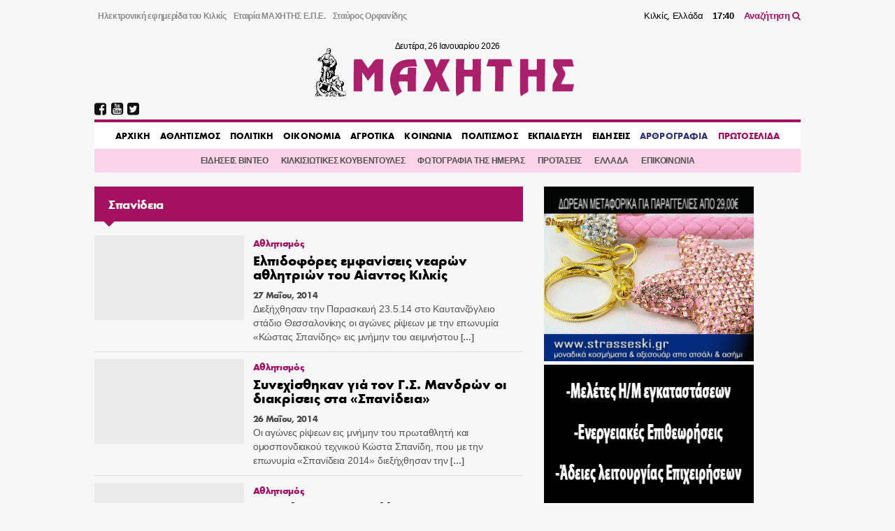

--- FILE ---
content_type: text/html; charset=UTF-8
request_url: https://maxitis.gr/tag/%CF%83%CF%80%CE%B1%CE%BD%CE%AF%CE%B4%CE%B5%CE%B9%CE%B1/
body_size: 12236
content:
<!DOCTYPE html>
<html>
  <head>
    <link rel='dns-prefetch' href='//fonts.googleapis.com'>
    <meta charset="utf-8">
    <meta name="viewport" content="width=device-width, initial-scale=1.0, maximum-scale=1.0, user-scalable=no" />
    <link rel="stylesheet" href="https://maxcdn.bootstrapcdn.com/font-awesome/4.7.0/css/font-awesome.min.css">
    <link rel="shortcut icon" href="/wp-content/uploads/2018/05/favicon.png" type="image/x-icon">
	  <script data-ad-client="ca-pub-3667505018785192" async src="https://pagead2.googlesyndication.com/pagead/js/adsbygoogle.js"></script>

    <title>Σπανίδεια &#8211; ΜΑΧΗΤΗΣ</title>
<meta name='robots' content='max-image-preview:large' />
<link rel="alternate" type="application/rss+xml" title="Ετικέτα ροής ΜΑΧΗΤΗΣ &raquo; Σπανίδεια" href="https://maxitis.gr/tag/%cf%83%cf%80%ce%b1%ce%bd%ce%af%ce%b4%ce%b5%ce%b9%ce%b1/feed/" />
<!-- maxitis.gr is managing ads with Advanced Ads 1.37.2 – https://wpadvancedads.com/ --><script id="maxit-ready">
			window.advanced_ads_ready=function(e,a){a=a||"complete";var d=function(e){return"interactive"===a?"loading"!==e:"complete"===e};d(document.readyState)?e():document.addEventListener("readystatechange",(function(a){d(a.target.readyState)&&e()}),{once:"interactive"===a})},window.advanced_ads_ready_queue=window.advanced_ads_ready_queue||[];		</script>
		<link rel='stylesheet' id='wp-block-library-css' href='https://maxitis.gr/wp-includes/css/dist/block-library/style.min.css?ver=6.2.2' type='text/css' media='all' />
<link rel='stylesheet' id='classic-theme-styles-css' href='https://maxitis.gr/wp-includes/css/classic-themes.min.css?ver=6.2.2' type='text/css' media='all' />
<style id='global-styles-inline-css' type='text/css'>
body{--wp--preset--color--black: #000000;--wp--preset--color--cyan-bluish-gray: #abb8c3;--wp--preset--color--white: #ffffff;--wp--preset--color--pale-pink: #f78da7;--wp--preset--color--vivid-red: #cf2e2e;--wp--preset--color--luminous-vivid-orange: #ff6900;--wp--preset--color--luminous-vivid-amber: #fcb900;--wp--preset--color--light-green-cyan: #7bdcb5;--wp--preset--color--vivid-green-cyan: #00d084;--wp--preset--color--pale-cyan-blue: #8ed1fc;--wp--preset--color--vivid-cyan-blue: #0693e3;--wp--preset--color--vivid-purple: #9b51e0;--wp--preset--gradient--vivid-cyan-blue-to-vivid-purple: linear-gradient(135deg,rgba(6,147,227,1) 0%,rgb(155,81,224) 100%);--wp--preset--gradient--light-green-cyan-to-vivid-green-cyan: linear-gradient(135deg,rgb(122,220,180) 0%,rgb(0,208,130) 100%);--wp--preset--gradient--luminous-vivid-amber-to-luminous-vivid-orange: linear-gradient(135deg,rgba(252,185,0,1) 0%,rgba(255,105,0,1) 100%);--wp--preset--gradient--luminous-vivid-orange-to-vivid-red: linear-gradient(135deg,rgba(255,105,0,1) 0%,rgb(207,46,46) 100%);--wp--preset--gradient--very-light-gray-to-cyan-bluish-gray: linear-gradient(135deg,rgb(238,238,238) 0%,rgb(169,184,195) 100%);--wp--preset--gradient--cool-to-warm-spectrum: linear-gradient(135deg,rgb(74,234,220) 0%,rgb(151,120,209) 20%,rgb(207,42,186) 40%,rgb(238,44,130) 60%,rgb(251,105,98) 80%,rgb(254,248,76) 100%);--wp--preset--gradient--blush-light-purple: linear-gradient(135deg,rgb(255,206,236) 0%,rgb(152,150,240) 100%);--wp--preset--gradient--blush-bordeaux: linear-gradient(135deg,rgb(254,205,165) 0%,rgb(254,45,45) 50%,rgb(107,0,62) 100%);--wp--preset--gradient--luminous-dusk: linear-gradient(135deg,rgb(255,203,112) 0%,rgb(199,81,192) 50%,rgb(65,88,208) 100%);--wp--preset--gradient--pale-ocean: linear-gradient(135deg,rgb(255,245,203) 0%,rgb(182,227,212) 50%,rgb(51,167,181) 100%);--wp--preset--gradient--electric-grass: linear-gradient(135deg,rgb(202,248,128) 0%,rgb(113,206,126) 100%);--wp--preset--gradient--midnight: linear-gradient(135deg,rgb(2,3,129) 0%,rgb(40,116,252) 100%);--wp--preset--duotone--dark-grayscale: url('#wp-duotone-dark-grayscale');--wp--preset--duotone--grayscale: url('#wp-duotone-grayscale');--wp--preset--duotone--purple-yellow: url('#wp-duotone-purple-yellow');--wp--preset--duotone--blue-red: url('#wp-duotone-blue-red');--wp--preset--duotone--midnight: url('#wp-duotone-midnight');--wp--preset--duotone--magenta-yellow: url('#wp-duotone-magenta-yellow');--wp--preset--duotone--purple-green: url('#wp-duotone-purple-green');--wp--preset--duotone--blue-orange: url('#wp-duotone-blue-orange');--wp--preset--font-size--small: 13px;--wp--preset--font-size--medium: 20px;--wp--preset--font-size--large: 36px;--wp--preset--font-size--x-large: 42px;--wp--preset--spacing--20: 0.44rem;--wp--preset--spacing--30: 0.67rem;--wp--preset--spacing--40: 1rem;--wp--preset--spacing--50: 1.5rem;--wp--preset--spacing--60: 2.25rem;--wp--preset--spacing--70: 3.38rem;--wp--preset--spacing--80: 5.06rem;--wp--preset--shadow--natural: 6px 6px 9px rgba(0, 0, 0, 0.2);--wp--preset--shadow--deep: 12px 12px 50px rgba(0, 0, 0, 0.4);--wp--preset--shadow--sharp: 6px 6px 0px rgba(0, 0, 0, 0.2);--wp--preset--shadow--outlined: 6px 6px 0px -3px rgba(255, 255, 255, 1), 6px 6px rgba(0, 0, 0, 1);--wp--preset--shadow--crisp: 6px 6px 0px rgba(0, 0, 0, 1);}:where(.is-layout-flex){gap: 0.5em;}body .is-layout-flow > .alignleft{float: left;margin-inline-start: 0;margin-inline-end: 2em;}body .is-layout-flow > .alignright{float: right;margin-inline-start: 2em;margin-inline-end: 0;}body .is-layout-flow > .aligncenter{margin-left: auto !important;margin-right: auto !important;}body .is-layout-constrained > .alignleft{float: left;margin-inline-start: 0;margin-inline-end: 2em;}body .is-layout-constrained > .alignright{float: right;margin-inline-start: 2em;margin-inline-end: 0;}body .is-layout-constrained > .aligncenter{margin-left: auto !important;margin-right: auto !important;}body .is-layout-constrained > :where(:not(.alignleft):not(.alignright):not(.alignfull)){max-width: var(--wp--style--global--content-size);margin-left: auto !important;margin-right: auto !important;}body .is-layout-constrained > .alignwide{max-width: var(--wp--style--global--wide-size);}body .is-layout-flex{display: flex;}body .is-layout-flex{flex-wrap: wrap;align-items: center;}body .is-layout-flex > *{margin: 0;}:where(.wp-block-columns.is-layout-flex){gap: 2em;}.has-black-color{color: var(--wp--preset--color--black) !important;}.has-cyan-bluish-gray-color{color: var(--wp--preset--color--cyan-bluish-gray) !important;}.has-white-color{color: var(--wp--preset--color--white) !important;}.has-pale-pink-color{color: var(--wp--preset--color--pale-pink) !important;}.has-vivid-red-color{color: var(--wp--preset--color--vivid-red) !important;}.has-luminous-vivid-orange-color{color: var(--wp--preset--color--luminous-vivid-orange) !important;}.has-luminous-vivid-amber-color{color: var(--wp--preset--color--luminous-vivid-amber) !important;}.has-light-green-cyan-color{color: var(--wp--preset--color--light-green-cyan) !important;}.has-vivid-green-cyan-color{color: var(--wp--preset--color--vivid-green-cyan) !important;}.has-pale-cyan-blue-color{color: var(--wp--preset--color--pale-cyan-blue) !important;}.has-vivid-cyan-blue-color{color: var(--wp--preset--color--vivid-cyan-blue) !important;}.has-vivid-purple-color{color: var(--wp--preset--color--vivid-purple) !important;}.has-black-background-color{background-color: var(--wp--preset--color--black) !important;}.has-cyan-bluish-gray-background-color{background-color: var(--wp--preset--color--cyan-bluish-gray) !important;}.has-white-background-color{background-color: var(--wp--preset--color--white) !important;}.has-pale-pink-background-color{background-color: var(--wp--preset--color--pale-pink) !important;}.has-vivid-red-background-color{background-color: var(--wp--preset--color--vivid-red) !important;}.has-luminous-vivid-orange-background-color{background-color: var(--wp--preset--color--luminous-vivid-orange) !important;}.has-luminous-vivid-amber-background-color{background-color: var(--wp--preset--color--luminous-vivid-amber) !important;}.has-light-green-cyan-background-color{background-color: var(--wp--preset--color--light-green-cyan) !important;}.has-vivid-green-cyan-background-color{background-color: var(--wp--preset--color--vivid-green-cyan) !important;}.has-pale-cyan-blue-background-color{background-color: var(--wp--preset--color--pale-cyan-blue) !important;}.has-vivid-cyan-blue-background-color{background-color: var(--wp--preset--color--vivid-cyan-blue) !important;}.has-vivid-purple-background-color{background-color: var(--wp--preset--color--vivid-purple) !important;}.has-black-border-color{border-color: var(--wp--preset--color--black) !important;}.has-cyan-bluish-gray-border-color{border-color: var(--wp--preset--color--cyan-bluish-gray) !important;}.has-white-border-color{border-color: var(--wp--preset--color--white) !important;}.has-pale-pink-border-color{border-color: var(--wp--preset--color--pale-pink) !important;}.has-vivid-red-border-color{border-color: var(--wp--preset--color--vivid-red) !important;}.has-luminous-vivid-orange-border-color{border-color: var(--wp--preset--color--luminous-vivid-orange) !important;}.has-luminous-vivid-amber-border-color{border-color: var(--wp--preset--color--luminous-vivid-amber) !important;}.has-light-green-cyan-border-color{border-color: var(--wp--preset--color--light-green-cyan) !important;}.has-vivid-green-cyan-border-color{border-color: var(--wp--preset--color--vivid-green-cyan) !important;}.has-pale-cyan-blue-border-color{border-color: var(--wp--preset--color--pale-cyan-blue) !important;}.has-vivid-cyan-blue-border-color{border-color: var(--wp--preset--color--vivid-cyan-blue) !important;}.has-vivid-purple-border-color{border-color: var(--wp--preset--color--vivid-purple) !important;}.has-vivid-cyan-blue-to-vivid-purple-gradient-background{background: var(--wp--preset--gradient--vivid-cyan-blue-to-vivid-purple) !important;}.has-light-green-cyan-to-vivid-green-cyan-gradient-background{background: var(--wp--preset--gradient--light-green-cyan-to-vivid-green-cyan) !important;}.has-luminous-vivid-amber-to-luminous-vivid-orange-gradient-background{background: var(--wp--preset--gradient--luminous-vivid-amber-to-luminous-vivid-orange) !important;}.has-luminous-vivid-orange-to-vivid-red-gradient-background{background: var(--wp--preset--gradient--luminous-vivid-orange-to-vivid-red) !important;}.has-very-light-gray-to-cyan-bluish-gray-gradient-background{background: var(--wp--preset--gradient--very-light-gray-to-cyan-bluish-gray) !important;}.has-cool-to-warm-spectrum-gradient-background{background: var(--wp--preset--gradient--cool-to-warm-spectrum) !important;}.has-blush-light-purple-gradient-background{background: var(--wp--preset--gradient--blush-light-purple) !important;}.has-blush-bordeaux-gradient-background{background: var(--wp--preset--gradient--blush-bordeaux) !important;}.has-luminous-dusk-gradient-background{background: var(--wp--preset--gradient--luminous-dusk) !important;}.has-pale-ocean-gradient-background{background: var(--wp--preset--gradient--pale-ocean) !important;}.has-electric-grass-gradient-background{background: var(--wp--preset--gradient--electric-grass) !important;}.has-midnight-gradient-background{background: var(--wp--preset--gradient--midnight) !important;}.has-small-font-size{font-size: var(--wp--preset--font-size--small) !important;}.has-medium-font-size{font-size: var(--wp--preset--font-size--medium) !important;}.has-large-font-size{font-size: var(--wp--preset--font-size--large) !important;}.has-x-large-font-size{font-size: var(--wp--preset--font-size--x-large) !important;}
.wp-block-navigation a:where(:not(.wp-element-button)){color: inherit;}
:where(.wp-block-columns.is-layout-flex){gap: 2em;}
.wp-block-pullquote{font-size: 1.5em;line-height: 1.6;}
</style>
<link rel='stylesheet' id='keyword-target-css' href='https://maxitis.gr/wp-content/plugins/keyword-target/public/css/stm-keyword-public.css?ver=1.0.1' type='text/css' media='all' />
<link rel='stylesheet' id='style_css-css' href='https://maxitis.gr/wp-content/themes/maxitis/style.css?ver=1676571272' type='text/css' media='screen' />
<link rel="https://api.w.org/" href="https://maxitis.gr/wp-json/" /><link rel="alternate" type="application/json" href="https://maxitis.gr/wp-json/wp/v2/tags/1777" /><script src="https://t.atmng.io/adweb/030uyT4c3.prod.js" async></script>
    <style type="text/css">
      @font-face{
          font-family:"Maxitis W08 Bold";
          src:url("https://maxitis.gr/wp-content/themes/maxitis/dist/fonts/daa0c9be-5654-4532-8e96-901581c27f87.eot?#iefix");
          src:url("https://maxitis.gr/wp-content/themes/maxitis/dist/fonts/daa0c9be-5654-4532-8e96-901581c27f87.eot?#iefix") format("eot"),url("https://maxitis.gr/wp-content/themes/maxitis/dist/fonts/9cfa9daf-8571-4a1a-ba15-4185cc815ae4.woff2") format("woff2"),url("https://maxitis.gr/wp-content/themes/maxitis/dist/fonts/10f4e917-7867-405c-be31-4b064987ab63.woff") format("woff"),url("https://maxitis.gr/wp-content/themes/maxitis/dist/fonts/7ea82eae-7fb0-4ed6-8f78-080c8a619ccb.ttf") format("truetype");
          font-weight: bold;
          font-style: normal;
      }
    </style>

    <!-- Quantcast Choice. Consent Manager Tag v2.0 (for TCF 2.0) -->
    <script type="text/javascript" async=true>
    (function() {
      var host = 'maxitis.gr';
      var element = document.createElement('script');
      var firstScript = document.getElementsByTagName('script')[0];
      var url = 'https://cmp.quantcast.com'
        .concat('/choice/', 'Uj1Q20t-m6caM', '/', host, '/choice.js?tag_version=V2');
      var uspTries = 0;
      var uspTriesLimit = 3;
      element.async = true;
      element.type = 'text/javascript';
      element.src = url;

      firstScript.parentNode.insertBefore(element, firstScript);

      function makeStub() {
        var TCF_LOCATOR_NAME = '__tcfapiLocator';
        var queue = [];
        var win = window;
        var cmpFrame;

        function addFrame() {
          var doc = win.document;
          var otherCMP = !!(win.frames[TCF_LOCATOR_NAME]);

          if (!otherCMP) {
            if (doc.body) {
              var iframe = doc.createElement('iframe');

              iframe.style.cssText = 'display:none';
              iframe.name = TCF_LOCATOR_NAME;
              doc.body.appendChild(iframe);
            } else {
              setTimeout(addFrame, 5);
            }
          }
          return !otherCMP;
        }

        function tcfAPIHandler() {
          var gdprApplies;
          var args = arguments;

          if (!args.length) {
            return queue;
          } else if (args[0] === 'setGdprApplies') {
            if (
              args.length > 3 &&
              args[2] === 2 &&
              typeof args[3] === 'boolean'
            ) {
              gdprApplies = args[3];
              if (typeof args[2] === 'function') {
                args[2]('set', true);
              }
            }
          } else if (args[0] === 'ping') {
            var retr = {
              gdprApplies: gdprApplies,
              cmpLoaded: false,
              cmpStatus: 'stub'
            };

            if (typeof args[2] === 'function') {
              args[2](retr);
            }
          } else {
            if(args[0] === 'init' && typeof args[3] === 'object') {
              args[3] = Object.assign(args[3], { tag_version: 'V2' });
            }
            queue.push(args);
          }
        }

        function postMessageEventHandler(event) {
          var msgIsString = typeof event.data === 'string';
          var json = {};

          try {
            if (msgIsString) {
              json = JSON.parse(event.data);
            } else {
              json = event.data;
            }
          } catch (ignore) {}

          var payload = json.__tcfapiCall;

          if (payload) {
            window.__tcfapi(
              payload.command,
              payload.version,
              function(retValue, success) {
                var returnMsg = {
                  __tcfapiReturn: {
                    returnValue: retValue,
                    success: success,
                    callId: payload.callId
                  }
                };
                if (msgIsString) {
                  returnMsg = JSON.stringify(returnMsg);
                }
                if (event && event.source && event.source.postMessage) {
                  event.source.postMessage(returnMsg, '*');
                }
              },
              payload.parameter
            );
          }
        }

        while (win) {
          try {
            if (win.frames[TCF_LOCATOR_NAME]) {
              cmpFrame = win;
              break;
            }
          } catch (ignore) {}

          if (win === window.top) {
            break;
          }
          win = win.parent;
        }
        if (!cmpFrame) {
          addFrame();
          win.__tcfapi = tcfAPIHandler;
          win.addEventListener('message', postMessageEventHandler, false);
        }
      };

      makeStub();

      var uspStubFunction = function() {
        var arg = arguments;
        if (typeof window.__uspapi !== uspStubFunction) {
          setTimeout(function() {
            if (typeof window.__uspapi !== 'undefined') {
              window.__uspapi.apply(window.__uspapi, arg);
            }
          }, 500);
        }
      };

      var checkIfUspIsReady = function() {
        uspTries++;
        if (window.__uspapi === uspStubFunction && uspTries < uspTriesLimit) {
          console.warn('USP is not accessible');
        } else {
          clearInterval(uspInterval);
        }
      };

      if (typeof window.__uspapi === 'undefined') {
        window.__uspapi = uspStubFunction;
        var uspInterval = setInterval(checkIfUspIsReady, 6000);
      }
    })();
    </script>
    <!-- End Quantcast Choice. Consent Manager Tag v2.0 (for TCF 2.0) -->

  </head>
  <body class="archive tag tag-1777 aa-prefix-maxit-">
  
  <header class="llt-site-header">
      <div class="llt-container">

        <div class="llt-site-header__top-nav">

          <nav class="llt-site-header__second-nav">
            <ul id="menu-up-side-menu" class="menu"><li id="menu-item-59448" class="menu-item menu-item-type-custom menu-item-object-custom menu-item-home menu-item-59448"><a title="εφημερίδα του Κιλκίς" href="https://maxitis.gr">Ηλεκτρονική εφημερίδα του Κιλκίς</a></li>
<li id="menu-item-134" class="menu-item menu-item-type-post_type menu-item-object-page menu-item-134"><a href="https://maxitis.gr/h-etairia-maxhths-epe/">Εταιρία ΜΑΧΗΤΗΣ Ε.Π.Ε.</a></li>
<li id="menu-item-148" class="menu-item menu-item-type-post_type menu-item-object-page menu-item-148"><a href="https://maxitis.gr/stauros-orfanidis-maxitis-tou-kilkis/">Σταύρος Ορφανίδης</a></li>
</ul>          </nav>

          <div class="llt-site-header__live-info">
            Κιλκίς, Ελλάδα
            <span id="llt-current-time" class="time">__:__</span>
            <a href="https://maxitis.gr/search">Αναζήτηση <i class="fa fa-search"></i></a>
          </div>

        </div>

        <div class="llt-site-header__main">

          <div class="llt-site-header__logo">

            <span class="today" id="llt-current-day">
              &nbsp;
            </span>

            <a
            style="background-image: url( https://maxitis.gr/wp-content/themes/maxitis/resources/images/logo.png);background-image: url(https://maxitis.gr/wp-content/themes/maxitis/resources/images/logo.svg);"
              href="https://maxitis.gr/"
              title="">
                            </a>

            
          </div>

          <div id="llt-mobile-trigger" class="llt-site-header__mobile-trigger">
            <img src="[data-uri]
            " />
          </div>

        </div>


        <div class="llt-site-header__nav">

          <div class="llt-site-header__social-nav">
            <ul><li><a href="https://www.facebook.com/MAXHTHSKILKIS/" target="_blank" rel="nofollow"><i class="fa fa-facebook-square"></i></a></li><li><a href="https://www.youtube.com/user/MAXITIS2009" target="_blank" rel="nofollow"><i class="fa fa-youtube-square"></i></a></li><li><a href="https://twitter.com/maxitiskilkis" target="_blank" rel="nofollow"><i class="fa fa-twitter-square"></i></a></li></ul>          </div>

          <nav class="llt-site-header__main-nav">
            <ul id="menu-main-menu" class="menu"><li id="menu-item-59805" class="menu-item menu-item-type-custom menu-item-object-custom menu-item-home menu-item-59805"><a href="https://maxitis.gr">AΡΧΙΚΗ</a></li>
<li id="menu-item-5" class="menu-item menu-item-type-taxonomy menu-item-object-category menu-item-5"><a href="https://maxitis.gr/category/%ce%b1%ce%b8%ce%bb%ce%b7%cf%84%ce%b9%cf%83%ce%bc%ce%bf%cf%82/">ΑΘΛΗΤΙΣΜΟΣ</a></li>
<li id="menu-item-7" class="menu-item menu-item-type-taxonomy menu-item-object-category menu-item-7"><a href="https://maxitis.gr/category/%cf%80%ce%bf%ce%bb%ce%b9%cf%84%ce%b9%ce%ba%ce%b7/">ΠΟΛΙΤΙΚΗ</a></li>
<li id="menu-item-93" class="menu-item menu-item-type-taxonomy menu-item-object-category menu-item-93"><a href="https://maxitis.gr/category/%ce%bf%ce%b9%ce%ba%ce%bf%ce%bd%ce%bf%ce%bc%ce%b9%ce%b1/">ΟΙΚΟΝΟΜΙΑ</a></li>
<li id="menu-item-4" class="menu-item menu-item-type-taxonomy menu-item-object-category menu-item-4"><a href="https://maxitis.gr/category/%ce%b1%ce%b3%cf%81%ce%bf%cf%84%ce%b9%ce%ba%ce%b1/">ΑΓΡΟΤΙΚΑ</a></li>
<li id="menu-item-6" class="menu-item menu-item-type-taxonomy menu-item-object-category menu-item-6"><a href="https://maxitis.gr/category/%ce%ba%ce%bf%ce%b9%ce%bd%cf%89%ce%bd%ce%b9%ce%b1/">ΚΟΙΝΩΝΙΑ</a></li>
<li id="menu-item-8" class="menu-item menu-item-type-taxonomy menu-item-object-category menu-item-8"><a href="https://maxitis.gr/category/%cf%80%ce%bf%ce%bb%ce%b9%cf%84%ce%b9%cf%83%ce%bc%ce%bf%cf%82/">ΠΟΛΙΤΙΣΜΟΣ</a></li>
<li id="menu-item-113616" class="menu-item menu-item-type-taxonomy menu-item-object-category menu-item-113616"><a href="https://maxitis.gr/category/ekpaideysi/">ΕΚΠΑΙΔΕΥΣΗ</a></li>
<li id="menu-item-799" class="menu-item menu-item-type-taxonomy menu-item-object-category menu-item-799"><a href="https://maxitis.gr/category/%ce%b3%ce%b5%ce%bd%ce%b9%ce%ba%ce%ac/">ΕΙΔΗΣΕΙΣ</a></li>
<li id="menu-item-155" class="primary menu-item menu-item-type-taxonomy menu-item-object-category menu-item-155"><a href="https://maxitis.gr/category/blogs/">ΑΡΘΡΟΓΡΑΦΙΑ</a></li>
<li id="menu-item-164" class="secondary menu-item menu-item-type-custom menu-item-object-custom menu-item-164"><a href="/newspaper">ΠΡΩΤΟΣΕΛΙΔΑ</a></li>
</ul>          </nav>

        </div>

        <div class="llt-site-header__bottom-nav">

          <nav class="llt-site-header__compl-nav">
            <ul id="menu-complementary" class="menu"><li id="menu-item-59447" class="menu-item menu-item-type-taxonomy menu-item-object-category menu-item-59447"><a href="https://maxitis.gr/category/%ce%b5%ce%b9%ce%b4%ce%ae%cf%83%ce%b5%ce%b9%cf%82-video/">ΕΙΔΗΣΕΙΣ ΒΙΝΤΕΟ</a></li>
<li id="menu-item-59455" class="menu-item menu-item-type-taxonomy menu-item-object-category menu-item-59455"><a href="https://maxitis.gr/category/comments/">ΚΙΛΚΙΣΙΩΤΙΚΕΣ ΚΟΥΒΕΝΤΟΥΛΕΣ</a></li>
<li id="menu-item-113620" class="menu-item menu-item-type-taxonomy menu-item-object-category menu-item-113620"><a href="https://maxitis.gr/category/dailyphoto/">ΦΩΤΟΓΡΑΦΙΑ ΤΗΣ ΗΜΕΡΑΣ</a></li>
<li id="menu-item-113618" class="menu-item menu-item-type-taxonomy menu-item-object-category menu-item-113618"><a href="https://maxitis.gr/category/protaseis/">ΠΡΟΤΑΣΕΙΣ</a></li>
<li id="menu-item-113619" class="menu-item menu-item-type-taxonomy menu-item-object-category menu-item-113619"><a href="https://maxitis.gr/category/ellada/">ΕΛΛΑΔΑ</a></li>
<li id="menu-item-59453" class="menu-item menu-item-type-post_type menu-item-object-page menu-item-59453"><a href="https://maxitis.gr/%ce%b5%cf%80%ce%b9%ce%ba%ce%bf%ce%b9%ce%bd%cf%89%ce%bd%ce%af%ce%b1/">ΕΠΙΚΟΙΝΩΝΙΑ</a></li>
</ul>          </nav>

        </div>

        <div class="llt-site-header__main-mobile-nav">

          <div id="llt-mobile-off" class="llt-site-header__mobile-off">
            <img src="[data-uri]" />
          </div>

          <nav class="llt-site-header__mobile-nav">
            <ul id="menu-main-menu-1" class="menu"><li class="menu-item menu-item-type-custom menu-item-object-custom menu-item-home menu-item-59805"><a href="https://maxitis.gr">AΡΧΙΚΗ</a></li>
<li class="menu-item menu-item-type-taxonomy menu-item-object-category menu-item-5"><a href="https://maxitis.gr/category/%ce%b1%ce%b8%ce%bb%ce%b7%cf%84%ce%b9%cf%83%ce%bc%ce%bf%cf%82/">ΑΘΛΗΤΙΣΜΟΣ</a></li>
<li class="menu-item menu-item-type-taxonomy menu-item-object-category menu-item-7"><a href="https://maxitis.gr/category/%cf%80%ce%bf%ce%bb%ce%b9%cf%84%ce%b9%ce%ba%ce%b7/">ΠΟΛΙΤΙΚΗ</a></li>
<li class="menu-item menu-item-type-taxonomy menu-item-object-category menu-item-93"><a href="https://maxitis.gr/category/%ce%bf%ce%b9%ce%ba%ce%bf%ce%bd%ce%bf%ce%bc%ce%b9%ce%b1/">ΟΙΚΟΝΟΜΙΑ</a></li>
<li class="menu-item menu-item-type-taxonomy menu-item-object-category menu-item-4"><a href="https://maxitis.gr/category/%ce%b1%ce%b3%cf%81%ce%bf%cf%84%ce%b9%ce%ba%ce%b1/">ΑΓΡΟΤΙΚΑ</a></li>
<li class="menu-item menu-item-type-taxonomy menu-item-object-category menu-item-6"><a href="https://maxitis.gr/category/%ce%ba%ce%bf%ce%b9%ce%bd%cf%89%ce%bd%ce%b9%ce%b1/">ΚΟΙΝΩΝΙΑ</a></li>
<li class="menu-item menu-item-type-taxonomy menu-item-object-category menu-item-8"><a href="https://maxitis.gr/category/%cf%80%ce%bf%ce%bb%ce%b9%cf%84%ce%b9%cf%83%ce%bc%ce%bf%cf%82/">ΠΟΛΙΤΙΣΜΟΣ</a></li>
<li class="menu-item menu-item-type-taxonomy menu-item-object-category menu-item-113616"><a href="https://maxitis.gr/category/ekpaideysi/">ΕΚΠΑΙΔΕΥΣΗ</a></li>
<li class="menu-item menu-item-type-taxonomy menu-item-object-category menu-item-799"><a href="https://maxitis.gr/category/%ce%b3%ce%b5%ce%bd%ce%b9%ce%ba%ce%ac/">ΕΙΔΗΣΕΙΣ</a></li>
<li class="primary menu-item menu-item-type-taxonomy menu-item-object-category menu-item-155"><a href="https://maxitis.gr/category/blogs/">ΑΡΘΡΟΓΡΑΦΙΑ</a></li>
<li class="secondary menu-item menu-item-type-custom menu-item-object-custom menu-item-164"><a href="/newspaper">ΠΡΩΤΟΣΕΛΙΔΑ</a></li>
</ul>          </nav>

          <div class="llt-site-header__social-nav">
            <ul><li><a href="https://www.facebook.com/MAXHTHSKILKIS/" target="_blank" rel="nofollow"><i class="fa fa-facebook-square"></i></a></li><li><a href="https://www.youtube.com/user/MAXITIS2009" target="_blank" rel="nofollow"><i class="fa fa-youtube-square"></i></a></li><li><a href="https://twitter.com/maxitiskilkis" target="_blank" rel="nofollow"><i class="fa fa-twitter-square"></i></a></li></ul>          </div>

        </div>

        
      </div>
    </header>

    <div id="wrapper">

<div class="llt-container">

				<section id="siteorigin-panels-builder-3" class="widget widget_siteorigin-panels-builder"><div id="pl-w5f792c224e11c"  class="panel-layout" ><div id="pg-w5f792c224e11c-0"  class="panel-grid panel-no-style" ><div id="pgc-w5f792c224e11c-0-0"  class="panel-grid-cell" ><div id="panel-w5f792c224e11c-0-0-0" class=" so-panel widget widget_posts-widget posts-widget-class panel-first-child panel-last-child" data-index="0" ><h1 class="headline headline--secondary headline--arrow headline--title-font">Σπανίδεια</h1><div class="post-list__container--left-media post-list__container post__container--weight-bold post__container--size-m"><article class="post-list post-8509 post type-post status-publish format-standard has-post-thumbnail hentry category-3 tag-1219 tag-1777 tag-177">

      <figure class="post-list__image">
      <a href="https://maxitis.gr/emfanisis-nearon-athlitrion-aias-kilkis/" title="Ελπιδοφόρες εμφανίσεις νεαρών αθλητριών του Αίαντος Κιλκίς">
        <img width="719" height="661" src="https://maxitis.gr/wp-content/uploads/2014/05/Αίας.jpg" class="attachment-post-thumbnail size-post-thumbnail wp-post-image" alt="" decoding="async" srcset="https://maxitis.gr/wp-content/uploads/2014/05/Αίας.jpg 719w, https://maxitis.gr/wp-content/uploads/2014/05/Αίας-542x498.jpg 542w" sizes="(max-width: 719px) 100vw, 719px" />      </a>
    </figure>
  
  <div class="post-list__text">
          <div class="post-list__category">
        <a href="https://maxitis.gr/category/%ce%b1%ce%b8%ce%bb%ce%b7%cf%84%ce%b9%cf%83%ce%bc%ce%bf%cf%82/" rel="category tag">Αθλητισμός</a>      </div>
    
    
    <h2 class="post__title post-list__title">
            <a href="https://maxitis.gr/emfanisis-nearon-athlitrion-aias-kilkis/" title="Ελπιδοφόρες εμφανίσεις νεαρών αθλητριών του Αίαντος Κιλκίς">Ελπιδοφόρες εμφανίσεις νεαρών αθλητριών του Αίαντος Κιλκίς</a>
    </h2>

          <div class="post-list__meta">
        <time>27 Μαΐου, 2014</time>      </div>
    
    
          <div class="post-list__excerpt"><p>Διεξήχθησαν την Παρασκευή 23.5.14 στο Καυτανζόγλειο στάδιο Θεσσαλονίκης οι αγώνες ρίψεων με την επωνυμία «Κώστας Σπανίδης» εις μνήμην του αειμνήστου<a class="post__read-more" href="https://maxitis.gr/emfanisis-nearon-athlitrion-aias-kilkis/"> [&#8230;]</a></p>
</div>
      </div>

</article>
<article class="post-list post-8462 post type-post status-publish format-standard has-post-thumbnail hentry category-3 tag-1791 tag-1777 tag-177">

      <figure class="post-list__image">
      <a href="https://maxitis.gr/sinexisfikan-gs-mandron-diakrisis-spanideia/" title="Συνεχίσθηκαν γιά τον Γ.Σ. Μανδρών οι διακρίσεις στα «Σπανίδεια»">
        <img width="870" height="532" src="https://maxitis.gr/wp-content/uploads/2014/05/gs-mandron-2.jpg" class="attachment-post-thumbnail size-post-thumbnail wp-post-image" alt="" decoding="async" loading="lazy" srcset="https://maxitis.gr/wp-content/uploads/2014/05/gs-mandron-2.jpg 870w, https://maxitis.gr/wp-content/uploads/2014/05/gs-mandron-2-542x331.jpg 542w" sizes="(max-width: 870px) 100vw, 870px" />      </a>
    </figure>
  
  <div class="post-list__text">
          <div class="post-list__category">
        <a href="https://maxitis.gr/category/%ce%b1%ce%b8%ce%bb%ce%b7%cf%84%ce%b9%cf%83%ce%bc%ce%bf%cf%82/" rel="category tag">Αθλητισμός</a>      </div>
    
    
    <h2 class="post__title post-list__title">
            <a href="https://maxitis.gr/sinexisfikan-gs-mandron-diakrisis-spanideia/" title="Συνεχίσθηκαν γιά τον Γ.Σ. Μανδρών οι διακρίσεις στα «Σπανίδεια»">Συνεχίσθηκαν γιά τον Γ.Σ. Μανδρών οι διακρίσεις στα «Σπανίδεια»</a>
    </h2>

          <div class="post-list__meta">
        <time>26 Μαΐου, 2014</time>      </div>
    
    
          <div class="post-list__excerpt"><p>Οι αγώνες ρίψεων εις μνήμην του πρωταθλητή και ομοσπονδιακού τεχνικού Κώστα Σπανίδη, που με την επωνυμία «Σπανίδεια 2014» διεξήχθησαν την<a class="post__read-more" href="https://maxitis.gr/sinexisfikan-gs-mandron-diakrisis-spanideia/"> [&#8230;]</a></p>
</div>
      </div>

</article>
<article class="post-list post-8298 post type-post status-publish format-standard has-post-thumbnail hentry category-3 tag-1777 tag-177">

      <figure class="post-list__image">
      <a href="https://maxitis.gr/epilektoi-sullogon-nomou-spanideia/" title="Οι επίλεκτοι των συλλόγων του νομού αύριο στα «Σπανίδεια»">
        <img width="275" height="183" src="https://maxitis.gr/wp-content/uploads/2014/05/ΣΠΑΝΙΔΕΙΑ-ΣΤΙΒΟΣ.jpg" class="attachment-post-thumbnail size-post-thumbnail wp-post-image" alt="" decoding="async" loading="lazy" srcset="https://maxitis.gr/wp-content/uploads/2014/05/ΣΠΑΝΙΔΕΙΑ-ΣΤΙΒΟΣ.jpg 275w, https://maxitis.gr/wp-content/uploads/2014/05/ΣΠΑΝΙΔΕΙΑ-ΣΤΙΒΟΣ-270x180.jpg 270w" sizes="(max-width: 275px) 100vw, 275px" />      </a>
    </figure>
  
  <div class="post-list__text">
          <div class="post-list__category">
        <a href="https://maxitis.gr/category/%ce%b1%ce%b8%ce%bb%ce%b7%cf%84%ce%b9%cf%83%ce%bc%ce%bf%cf%82/" rel="category tag">Αθλητισμός</a>      </div>
    
    
    <h2 class="post__title post-list__title">
            <a href="https://maxitis.gr/epilektoi-sullogon-nomou-spanideia/" title="Οι επίλεκτοι των συλλόγων του νομού αύριο στα «Σπανίδεια»">Οι επίλεκτοι των συλλόγων του νομού αύριο στα «Σπανίδεια»</a>
    </h2>

          <div class="post-list__meta">
        <time>22 Μαΐου, 2014</time>      </div>
    
    
          <div class="post-list__excerpt"><p>Ο Σ.Ε.Γ.Α.Σ και η Ε.Α.Σ Σ.ΕΓ.Α.Σ Θεσσαλονίκης διοργανώνουν αγώνες ρίψεων στην μνήμη του Κώστα Σπανίδη ο οποίος διετέλεσε εθνικός προπονητής<a class="post__read-more" href="https://maxitis.gr/epilektoi-sullogon-nomou-spanideia/"> [&#8230;]</a></p>
</div>
      </div>

</article>
</div></div><!-- Widget rendered in 0.0037519932 seconds --></div><div id="pgc-w5f792c224e11c-0-1"  class="panel-grid-cell" ><div id="panel-w5f792c224e11c-0-1-0" class="so-panel widget widget_advads_ad_widget maxit-widget panel-first-child panel-last-child" data-index="1" ><!-- maxitis.gr_300x250_FysikoAerio [async] -->
<script type="text/javascript">if (!window.AdButler){(function(){var s = document.createElement("script"); s.async = true; s.type = "text/javascript"; s.src = 'https://servedbyadbutler.com/app.js'; var n = document.getElementsByTagName("script")[0]; n.parentNode.insertBefore(s, n);}());}</script>
<script type="text/javascript">
var AdButler = AdButler || {};
AdButler.ads = AdButler.ads || [];
var abkw = window.abkw || '';
var plc1052909 = window.plc1052909 || 0;
document.write('<'+'div id="placement_1052909_'+plc1052909+'"></'+'div>');
AdButler.ads.push({handler: function(opt){ AdButler.register(179386, 1052909, [300,250], 'placement_1052909_'+opt.place, opt); }, opt: { place: plc1052909++, keywords: abkw, domain: 'servedbyadbutler.com', click: 'CLICK_MACRO_PLACEHOLDER' }});
</script><a href="http://www.strasseski.gr"><img src="https://maxitis.gr/wp-content/uploads/2023/05/ΚΟΣΜΗΜΑΤΑ-WHITE-VIDEO_300X250.gif" alt=""  width="300" height="250"   /></a><a href="https://natsios-engineering.gr/"><img src="https://maxitis.gr/wp-content/uploads/2024/10/Untitled-1.gif" alt=""  width="300" height="250"   /></a></div></div></div></div></section>	
</div>


  <footer class="maxitis-footer">
    <div class="llt-container">

      <!-- <nav class="llt-site-footer__nav"> -->
              <!-- </nav> -->

      <div class="maxitis-footer__sidebar">

        <img class="maxitis-footer__sidebar__logo" src="https://maxitis.gr/wp-content/themes/maxitis/resources/images/favicon_big.png" width="40px" alt="Εφημεριδα του Κιλκίς - ΜΑΧΗΤΗΣ">
        <br/>
        <a class="maxitis-footer__sidebar__stamp" href="https://emedia.media.gov.gr/certified-enterprises?sort=&sort_dir=&id=&site=maxitis.gr&blocksize=15&page=1" rel="nofollow">
          <img src="https://maxitis.gr/wp-content/themes/maxitis/resources/images/media_stamp.png" width="50px" alt="Μελος του Media">
        </a>

        <div class="maxitis-footer__sidebar__info">
          2ο χλμ Κιλκίς Μεταλλικού <br/>
          Τηλεφωνικό κέντρο: 23410 22 900 <br/>
          E-mail: <a href="/cdn-cgi/l/email-protection" class="__cf_email__" data-cfemail="f992909592908ab9949881908d908ad79e8b">[email&#160;protected]</a>
        </div>

      </div>

      <div class="maxitis-footer__main">

        <nav class="primary_nav">
        <ul id="menu-main-menu-2" class="menu"><li class="menu-item menu-item-type-custom menu-item-object-custom menu-item-home menu-item-59805"><a href="https://maxitis.gr">AΡΧΙΚΗ</a></li>
<li class="menu-item menu-item-type-taxonomy menu-item-object-category menu-item-5"><a href="https://maxitis.gr/category/%ce%b1%ce%b8%ce%bb%ce%b7%cf%84%ce%b9%cf%83%ce%bc%ce%bf%cf%82/">ΑΘΛΗΤΙΣΜΟΣ</a></li>
<li class="menu-item menu-item-type-taxonomy menu-item-object-category menu-item-7"><a href="https://maxitis.gr/category/%cf%80%ce%bf%ce%bb%ce%b9%cf%84%ce%b9%ce%ba%ce%b7/">ΠΟΛΙΤΙΚΗ</a></li>
<li class="menu-item menu-item-type-taxonomy menu-item-object-category menu-item-93"><a href="https://maxitis.gr/category/%ce%bf%ce%b9%ce%ba%ce%bf%ce%bd%ce%bf%ce%bc%ce%b9%ce%b1/">ΟΙΚΟΝΟΜΙΑ</a></li>
<li class="menu-item menu-item-type-taxonomy menu-item-object-category menu-item-4"><a href="https://maxitis.gr/category/%ce%b1%ce%b3%cf%81%ce%bf%cf%84%ce%b9%ce%ba%ce%b1/">ΑΓΡΟΤΙΚΑ</a></li>
<li class="menu-item menu-item-type-taxonomy menu-item-object-category menu-item-6"><a href="https://maxitis.gr/category/%ce%ba%ce%bf%ce%b9%ce%bd%cf%89%ce%bd%ce%b9%ce%b1/">ΚΟΙΝΩΝΙΑ</a></li>
<li class="menu-item menu-item-type-taxonomy menu-item-object-category menu-item-8"><a href="https://maxitis.gr/category/%cf%80%ce%bf%ce%bb%ce%b9%cf%84%ce%b9%cf%83%ce%bc%ce%bf%cf%82/">ΠΟΛΙΤΙΣΜΟΣ</a></li>
<li class="menu-item menu-item-type-taxonomy menu-item-object-category menu-item-113616"><a href="https://maxitis.gr/category/ekpaideysi/">ΕΚΠΑΙΔΕΥΣΗ</a></li>
<li class="menu-item menu-item-type-taxonomy menu-item-object-category menu-item-799"><a href="https://maxitis.gr/category/%ce%b3%ce%b5%ce%bd%ce%b9%ce%ba%ce%ac/">ΕΙΔΗΣΕΙΣ</a></li>
<li class="primary menu-item menu-item-type-taxonomy menu-item-object-category menu-item-155"><a href="https://maxitis.gr/category/blogs/">ΑΡΘΡΟΓΡΑΦΙΑ</a></li>
<li class="secondary menu-item menu-item-type-custom menu-item-object-custom menu-item-164"><a href="/newspaper">ΠΡΩΤΟΣΕΛΙΔΑ</a></li>
</ul>        </nav>
        <nav class="complementary_nav">
        <ul id="menu-complementary-1" class="menu"><li class="menu-item menu-item-type-taxonomy menu-item-object-category menu-item-59447"><a href="https://maxitis.gr/category/%ce%b5%ce%b9%ce%b4%ce%ae%cf%83%ce%b5%ce%b9%cf%82-video/">ΕΙΔΗΣΕΙΣ ΒΙΝΤΕΟ</a></li>
<li class="menu-item menu-item-type-taxonomy menu-item-object-category menu-item-59455"><a href="https://maxitis.gr/category/comments/">ΚΙΛΚΙΣΙΩΤΙΚΕΣ ΚΟΥΒΕΝΤΟΥΛΕΣ</a></li>
<li class="menu-item menu-item-type-taxonomy menu-item-object-category menu-item-113620"><a href="https://maxitis.gr/category/dailyphoto/">ΦΩΤΟΓΡΑΦΙΑ ΤΗΣ ΗΜΕΡΑΣ</a></li>
<li class="menu-item menu-item-type-taxonomy menu-item-object-category menu-item-113618"><a href="https://maxitis.gr/category/protaseis/">ΠΡΟΤΑΣΕΙΣ</a></li>
<li class="menu-item menu-item-type-taxonomy menu-item-object-category menu-item-113619"><a href="https://maxitis.gr/category/ellada/">ΕΛΛΑΔΑ</a></li>
<li class="menu-item menu-item-type-post_type menu-item-object-page menu-item-59453"><a href="https://maxitis.gr/%ce%b5%cf%80%ce%b9%ce%ba%ce%bf%ce%b9%ce%bd%cf%89%ce%bd%ce%af%ce%b1/">ΕΠΙΚΟΙΝΩΝΙΑ</a></li>
</ul>        </nav>

      </div>

      <div class="maxitis-footer__footer-nav">
        <nav class="complementary_nav">
          <ul id="menu-up-side-menu-1" class="menu"><li class="menu-item menu-item-type-custom menu-item-object-custom menu-item-home menu-item-59448"><a title="εφημερίδα του Κιλκίς" href="https://maxitis.gr">Ηλεκτρονική εφημερίδα του Κιλκίς</a></li>
<li class="menu-item menu-item-type-post_type menu-item-object-page menu-item-134"><a href="https://maxitis.gr/h-etairia-maxhths-epe/">Εταιρία ΜΑΧΗΤΗΣ Ε.Π.Ε.</a></li>
<li class="menu-item menu-item-type-post_type menu-item-object-page menu-item-148"><a href="https://maxitis.gr/stauros-orfanidis-maxitis-tou-kilkis/">Σταύρος Ορφανίδης</a></li>
</ul>        </nav>
      </div>
      <div class="maxitis-footer__copy">
        © 2026 ΜΑΧΗΤΗΣ Ε.Π.Ε.
      </div>
    </div>
  </footer>

  </div> <!-- END #wrapper -->

  <script data-cfasync="false" src="/cdn-cgi/scripts/5c5dd728/cloudflare-static/email-decode.min.js"></script><script type="text/javascript">

    var llt = llt || {};

    llt.months = [
      'Ιανουαρίου',
      'Φεβρουαρίου',
      'Μαρτίου',
      'Απριλίου',
      'Μαϊου',
      'Ιουνίου',
      'Ιουλίου',
      'Αυγούστου',
      'Σεπτεμβρίου',
      'Οκτωβρίου',
      'Νοεμβρίου',
      'Δεκεμβρίου'
    ];

    llt.weekdays = [
      'Κυριακή',
      'Δευτέρα',
      'Τρίτη',
      'Τετάρτη',
      'Πέμπτη',
      'Παρασκευή',
      'Σάββατο'
    ];

    llt.date = (function(){

      var timer      = document.getElementById('llt-current-time');
      var currentDay = document.getElementById('llt-current-day');

      function startTime() {
          var today = new Date();
          var h = today.getHours();
          var m = today.getMinutes();
          m = checkTime(m);
          h = checkTime(h);
          timer.innerHTML =
          h + ":" + m;
          var t = setTimeout(startTime, 1000);
      }

		function todayDate() {
			var today = new Date();
			var month = today.getMonth();
			var year = today.getFullYear();
			var day = today.getDate();
			var weekday = today.getDay();

			currentDay.innerHTML = llt.weekdays[ parseInt(weekday, 10) ] + ', ' + day + ' ' + llt.months[ parseInt(month, 10) ] + ' ' + year;
		}

      function checkTime(i) {
          if (i < 10) {i = "0" + i};  // add zero in front of numbers < 10
          return i;
      }

      return {
        clock: startTime,
        day: todayDate
      }

    })();

    llt.nav = (function() {
        function mobileMenu() {

           var bodyClass = document.querySelector('body').classList;

            document.getElementById('llt-mobile-trigger').addEventListener('click', function(e) {
                e.preventDefault();
                bodyClass.toggle('nav--active');
            });

            document.getElementById('llt-mobile-off').addEventListener('click', function(e) {
                e.preventDefault();
                bodyClass.toggle('nav--active');
            });
        }

        return {
            mobileMenu: mobileMenu
        };
    })();

    llt.nav.mobileMenu();
    llt.date.clock();
    llt.date.day();

  </script>
  <!-- Global site tag (gtag.js) - Google Analytics -->
  <script async src="https://www.googletagmanager.com/gtag/js?id=UA-45507878-1"></script>
  <script>
    window.dataLayer = window.dataLayer || [];
    function gtag() {
      dataLayer.push(arguments);
    }
    gtag( 'js', new Date() );
    gtag( 'config', 'UA-45507878-1' );
  </script>
  <script
    src="https://code.jquery.com/jquery-1.12.4.min.js"
    integrity="sha256-ZosEbRLbNQzLpnKIkEdrPv7lOy9C27hHQ+Xp8a4MxAQ="
    crossorigin="anonymous"></script>
        <script>(function(){var advanced_ads_ga_UID="UA-45507878-1",advanced_ads_ga_anonymIP=!!1;function AdvAdsAdBlockCounterGA(t){this.UID=t,this.analyticsObject="function"==typeof gtag;var n=this;return this.count=function(){gtag("event","AdBlock",{event_category:"Advanced Ads",event_label:"Yes",non_interaction:!0,send_to:n.UID})},function(){if(!n.analyticsObject){var e=document.createElement("script");e.src="https://www.googletagmanager.com/gtag/js?id="+t,e.async=!0,document.body.appendChild(e),window.dataLayer=window.dataLayer||[],window.gtag=function(){dataLayer.push(arguments)},n.analyticsObject=!0,gtag("js",new Date)}var a={send_page_view:!1,transport_type:"beacon"};window.advanced_ads_ga_anonymIP&&(a.anonymize_ip=!0),gtag("config",t,a)}(),this}window.advanced_ads_check_adblocker=function(t){var n=[],e=null;function a(t){(window.requestAnimationFrame||window.mozRequestAnimationFrame||window.webkitRequestAnimationFrame||function(t){return setTimeout(t,16)}).call(window,t)}return a((function(){var t=document.createElement("div");t.innerHTML="&nbsp;",t.setAttribute("class","ad_unit ad-unit text-ad text_ad pub_300x250"),t.setAttribute("style","width: 1px !important; height: 1px !important; position: absolute !important; left: 0px !important; top: 0px !important; overflow: hidden !important;"),document.body.appendChild(t),a((function(){var a=window.getComputedStyle&&window.getComputedStyle(t),o=a&&a.getPropertyValue("-moz-binding");e=a&&"none"===a.getPropertyValue("display")||"string"==typeof o&&-1!==o.indexOf("about:");for(var i=0,d=n.length;i<d;i++)n[i](e);n=[]}))})),function(t){null!==e?t(e):n.push(t)}}(),advanced_ads_check_adblocker((function(t){t&&new AdvAdsAdBlockCounterGA(advanced_ads_ga_UID).count()}));})();</script>                <style type="text/css" media="all"
                       id="siteorigin-panels-layouts-footer">/* Layout w5f792c224e11c */ #pgc-w5f792c224e11c-0-0 { width:61.8034%;width:calc(61.8034% - ( 0.38196600790794 * 30px ) ) } #pgc-w5f792c224e11c-0-1 { width:38.1966%;width:calc(38.1966% - ( 0.61803399209206 * 30px ) ) } #pl-w5f792c224e11c .so-panel { margin-bottom:30px } #pl-w5f792c224e11c .so-panel:last-of-type { margin-bottom:0px } #pg-w5f792c224e11c-0.panel-has-style > .panel-row-style, #pg-w5f792c224e11c-0.panel-no-style { -webkit-align-items:flex-start;align-items:flex-start } @media (max-width:780px){ #pg-w5f792c224e11c-0.panel-no-style, #pg-w5f792c224e11c-0.panel-has-style > .panel-row-style, #pg-w5f792c224e11c-0 { -webkit-flex-direction:column;-ms-flex-direction:column;flex-direction:column } #pg-w5f792c224e11c-0 > .panel-grid-cell , #pg-w5f792c224e11c-0 > .panel-row-style > .panel-grid-cell { width:100%;margin-right:0 } #pgc-w5f792c224e11c-0-0 { margin-bottom:30px } #pl-w5f792c224e11c .panel-grid-cell { padding:0 } #pl-w5f792c224e11c .panel-grid .panel-grid-cell-empty { display:none } #pl-w5f792c224e11c .panel-grid .panel-grid-cell-mobile-last { margin-bottom:0px }  } </style><link rel='stylesheet' id='siteorigin-panels-front-css' href='https://maxitis.gr/wp-content/plugins/siteorigin-panels/css/front-flex.min.css?ver=2.18.4' type='text/css' media='all' />
<script type='text/javascript' id='disqus_count-js-extra'>
/* <![CDATA[ */
var countVars = {"disqusShortname":"maxitis-gr"};
/* ]]> */
</script>
<script type='text/javascript' src='https://maxitis.gr/wp-content/plugins/disqus-comment-system/public/js/comment_count.js?ver=3.0.17' id='disqus_count-js'></script>
<script type='text/javascript' src='https://maxitis.gr/wp-content/themes/maxitis/dist/javascripts/script.min.js?ver=1669841429' id='script_js-js'></script>
<script>!function(){window.advanced_ads_ready_queue=window.advanced_ads_ready_queue||[],advanced_ads_ready_queue.push=window.advanced_ads_ready;for(var d=0,a=advanced_ads_ready_queue.length;d<a;d++)advanced_ads_ready(advanced_ads_ready_queue[d])}();</script>  <script defer src="https://static.cloudflareinsights.com/beacon.min.js/vcd15cbe7772f49c399c6a5babf22c1241717689176015" integrity="sha512-ZpsOmlRQV6y907TI0dKBHq9Md29nnaEIPlkf84rnaERnq6zvWvPUqr2ft8M1aS28oN72PdrCzSjY4U6VaAw1EQ==" data-cf-beacon='{"version":"2024.11.0","token":"3afd4fe5dff447c9901ed60fd9dff7bb","r":1,"server_timing":{"name":{"cfCacheStatus":true,"cfEdge":true,"cfExtPri":true,"cfL4":true,"cfOrigin":true,"cfSpeedBrain":true},"location_startswith":null}}' crossorigin="anonymous"></script>
</body>
</html>
